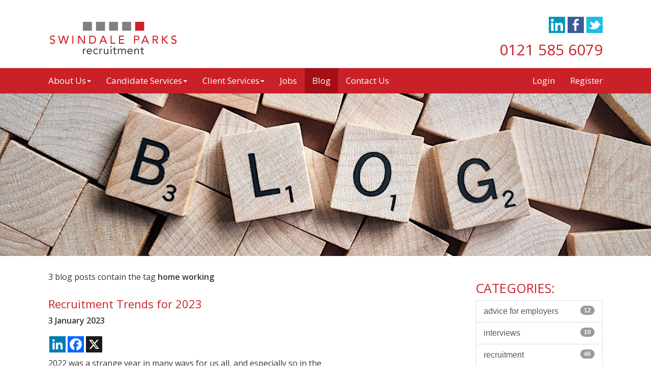

--- FILE ---
content_type: text/html; charset=utf-8
request_url: https://www.swindaleparks.co.uk/blog/tag/20/home-working.aspx
body_size: 10665
content:


<!DOCTYPE html>
<html lang="en">
<head id="ctl00_Head1" prefix="og:&#32;http://ogp.me/ns#"><title>
	Blog | home working
</title><meta http-equiv="content-type" content="text/html;&#32;charset=UTF-8" /><meta charset="utf-8" />
    <!-- Mobile viewport -->
    <meta name="viewport" content="width=device-width,&#32;initial-scale=1.0" />
    <!-- status bar styles: default, black, or black-translucent -->
    <meta name="apple-mobile-web-app-status-bar-style" content="black" />
    <!-- hides browser chrome -->
    <meta name="apple-mobile-web-app-capable" content="yes" />

    <!-- home screen icon (72x72) For first-generation iPad -->
    <link rel="apple-touch-icon-precomposed" sizes="72x72" href="/Content/SwindaleParks/assets/images/apple-touch-icon-72x72-precomposed.png" />
    <!-- home screen icon (57x57) For non-Retina iPhone, iPod Touch, and Android 2.1+ devices -->
    <link rel="apple-touch-icon-precomposed" sizes="57x57" href="/Content/SwindaleParks/assets/images/apple-touch-icon-57x57-precomposed.png" />
    <!-- home screen icon (114x114) For high-resolution Retina display iPhone 4 -->
    <link rel="apple-touch-icon-precomposed" sizes="114x114" href="/Content/SwindaleParks/assets/images/apple-touch-icon-114x114-precomposed.png" />
    <!-- home screen icon (144x144) For high-resolution Retina display iPad -->
    <link rel="apple-touch-icon-precomposed" sizes="144x144" href="/Content/SwindaleParks/assets/images/apple-touch-icon-144x144-precomposed.png" />

    <!-- startup image for web apps, non-Retina iPhone, iPod Touch
    <link rel="apple-touch-startup-image" href="/Content/SwindaleParks/assets/images/startup-320x460.png" media="(device-width:&#32;320px)&#32;and&#32;(device-height:&#32;480px)&#32;and&#32;(-webkit-device-pixel-ratio:&#32;1)" /> -->
    <!-- startup image for web apps, Retina iPhone, iPod Touch
    <link rel="apple-touch-startup-image" href="/Content/SwindaleParks/assets/images/startup-640x920.png" media="(device-width:&#32;320px)&#32;and&#32;(device-height:&#32;480px)&#32;and&#32;(-webkit-device-pixel-ratio:&#32;2)" /> -->
    <!-- startup image for web apps, iPhone 5
    <link rel="apple-touch-startup-image" href="/Content/SwindaleParks/assets/images/startup-640x1096.png" media="(device-width:&#32;320px)&#32;and&#32;(device-height:&#32;568px)&#32;and&#32;(-webkit-device-pixel-ratio:&#32;2)" /> -->

    <!-- Bootstrap core CSS -->
    <link href="/Content/SwindaleParks/assets/sass/bootstrap.min.css" rel="stylesheet" data-combine="false" />
    <!-- Custom styles CSS -->
    <link href="/Content/SwindaleParks/assets/sass/custom.min.css" rel="stylesheet" data-combine="false" />
    <!-- Banner styles for this template -->
    <link href="/Content/SwindaleParks/assets/sass/flexslider.min.css" rel="stylesheet" data-combine="false" />
    <!-- Animation styles -->
    <link href="/Content/SwindaleParks/assets/sass/animate.min.css" rel="stylesheet" data-combine="false" />
    <!-- Social media styles -->
    <link href="/Content/SwindaleParks/assets/sass/social-icons.min.css" rel="stylesheet" data-combine="false" />
    <!-- Firefish styles -->
    <link href="/Content/SwindaleParks/assets/sass/firefish.min.css?ver=2.0.0" rel="stylesheet" data-combine="false" />

    <!-- HTML5 shim and Respond.js IE8 support of HTML5 elements and media queries -->
    <!--[if lt IE 9]>
      <script src="/Content/SwindaleParks/assets/js/html5shiv.min.js"></script>
    <script src="/Content/SwindaleParks/assets/js/respond.min.js"></script>
    <![endif]-->  

    <link href="//fonts.googleapis.com/css?family=Roboto:400,500,700,900,400italic,700italic,900italic,300italic,300,100italic,100,500italic|Open+Sans:400,600,700,800,300|Pathway+Gothic+One" rel="stylesheet" type="text/css" data-combine="false" /><meta name="Description" content="New&#32;Item&#32;|&#32;home&#32;working" /><link href="/rss/adverts/latest.aspx" rel="alternate" type="application/rss+xml" title="Latest&#32;Jobs" /><link href="/rss/blog.aspx" rel="alternate" type="application/rss+xml" title="Latest&#32;Blog&#32;Posts" /><link rel="canonical" href="https://www.swindaleparks.co.uk/blog/tag/20/home-working.aspx" /><link rel='preload stylesheet' as='style' type='text/css' href='/_firefish/AjaxControlToolkit/styles/in-use/Calendar.min.css' /><link rel="preload stylesheet" as="style" type="text/css" href="/ffControlUtilities.ashx/resource?ty=st&k=YZGOdiLoOJfCt3%2FqDpVJYxaTm8%2FvoidVuvxus3KKsos%3D&t=639040792011353247" /><script defer type="application/javascript" language="javascript" src="/_firefish/bundles/js/ffCore.min.js?ffVer=3.6.311.08-639040792011353247"></script>
<script defer type="application/javascript" language="javascript" src="/_combinedresources/js/53b18398ef19e656fba15dbe1988af6d.js"></script><!-- Global site tag (gtag.js) - Google Analytics -->
<script async src="https://www.googletagmanager.com/gtag/js?id=UA-42310068-4"></script>
<script>
  window.dataLayer = window.dataLayer || [];
  function gtag(){dataLayer.push(arguments);}
  gtag('js', new Date());

  gtag('config', 'UA-42310068-4');
</script>
<meta property="og:title" content="Blog | home working" /><meta property="og:url" content="https://www.swindaleparks.co.uk/blog/tag/20/home-working.aspx" /><meta property="og:description" content="New Item | home working" /><meta property="og:type" content="website" /><meta property="og:image" content="https://www.swindaleparks.co.uk/webdocs/SwindaleParks/CompanySettings/1/Social_Sharing_Logo/red_square_400x400.png" /><meta property="og:image:secure_url" content="https://www.swindaleparks.co.uk/webdocs/SwindaleParks/CompanySettings/1/Social_Sharing_Logo/red_square_400x400.png" /><link rel="image_src" type="image/png" href="https://www.swindaleparks.co.uk/webdocs/SwindaleParks/CompanySettings/1/Social_Sharing_Logo/red_square_400x400.png" /><meta property="og:image:type" content="image/png" /><link rel="SHORTCUT&#32;ICON" type="image/x-icon" href="https://www.swindaleparks.co.uk/webdocs/SwindaleParks/CompanySettings/1/Favicon/red_square_32.png" /></head>
<body>
    <form method="post" action="./home-working.aspx" onsubmit="javascript:return WebForm_OnSubmit();" id="aspnetForm">
<div class="aspNetHidden">
<input type="hidden" name="__EVENTTARGET" id="__EVENTTARGET" value="" />
<input type="hidden" name="__EVENTARGUMENT" id="__EVENTARGUMENT" value="" />
<input type="hidden" name="__VIEWSTATE" id="__VIEWSTATE" value="ncHAUXLResnG3tDco7Y4vQvoGQIMcSNlWifnoNTLjEYyRBdzBNXYvZpNL1wmx0DzcBiKipuVl5SVhkg/X8W8/xIj9XGyE7bXdU6jLE13gjicxuMM3GyNO76vVCSqJd2ShOYeL+cH13pPYF1b5eMg6ef4OoMtD+heFjjBDBMnA3WAyTJ5bp3W2xLR/1dE6wd2uguhJnEidK++gloSZG3zuD+uGXDXHsaetQZH8FCnANFFSClWd5gAkp0r7tIjp90TmEnCvBNscLuNqe7TtZsDpknSOUyEV3Ah4il12F9MNKXG9eWz43TKYq8YomuPivzToWGg3bnQ+ZjCJgObFPGNy5DxmAS9m/+CtxKXkj0MfxxggpRiJhzLr9xb/XvLJiyOBh3yF0YftYaE+aKC5yaqSMAC3XYa8upmKzrW3pStHA3UJOzvwGF3b/vj30I3Vsd3XF/gvpPwJ25JsRrHatfRKpShfWDpsGR5HNsP9tQHMOIMascjq/2BgzL8AmjuaO6OxiogPrILpADw3HtENV3ZI4V1ws98FRPXekQMACMcG1UiBibRoWlmlZZLeJH4vKPIoiqqfZZwvMDfn44PbIScO4BvmH2Vc911iRO2Gc1cvMRy00ym7SPpNfjvROo6uEYnoS69QUYAb8S/tuRyoFVK1qpwddNoLKt2iq8fVilRipLRTtuHYZM0uQQPR75qKsjCNPN46v7iAqPUoH7xNaKt5JCpz5BB2xxGxzxIdz6lEuD641AhoKDJW+XLT0aOBrmcFBEP13+DF2aqhOXLKUmqXiO/VMQmyLFMg2rkTeF73ArGfjewVB5TOmNitGe7V5akX13KSPHLGtDu2TJtu2lxpPwCtcPO7GCOh+PAA6r9PxfmEPfbVCGRb0e/cHLFJFrBZJ3aq7n0yA3EsNtWd8iB1tg5MemC76uPBZ7rhAoHIhvqFvG6DbTKWdd3itwycRfC5JbSB6ggXMIw94IdZP6nOSzSuLx+M3iQUNR86OxDBNicKZxM/6ZGYu4xUwXj6HsSMDrR7DJioc1ni7553T1ej2SUmNBXw6q0fQ6lfRxcejHPJUIaWtKz2Qu9Qzl6OQMKDbcqR2h+617DxmBFkHPyPBk2dLTTzElWGrQxx31QzLAKO4ZXu4B/CD6fui1K3flkI0k/lSSXXQjq30pw9WUNTZAvtny0kuPwCpcmN4utmTax3u91W3nKvcPzHbKEqrAA+zNh6AuqGzp4BEEGbnNSpW43Y9eqnx74wN2z4Fbo1oylKo9iKsz/jg3/kc6Udh5WhAORSnfZDNDBP/yhCyj8xF24t8/GJU73N0oNnRvxzmOMkeJXHwmxTJRx7J6Y/[base64]//FVUUengr1TzLxye3lC4s41vvuWEdgPRadtwgxu0LZNUzHC88/n6F2blfK2EP3z8+JayKLXzvfmpbZbhAX7WJs2/uMUHBucVo8E8avuCQYIaY4n2zXqenAAIWKtf69J1M7crW1wRs4bsU+LRmnakieTU3jpvYpm1M7RDO8mwKGundbVKpvjiKhJfZPZbS9zaEq8J4VTVUbar5FO8Eh7lq//y6IdHEv90CNK9Hn/" />
</div>

<script type="text/javascript">
//<![CDATA[
var theForm = document.forms['aspnetForm'];
if (!theForm) {
    theForm = document.aspnetForm;
}
function __doPostBack(eventTarget, eventArgument) {
    if (!theForm.onsubmit || (theForm.onsubmit() != false)) {
        theForm.__EVENTTARGET.value = eventTarget;
        theForm.__EVENTARGUMENT.value = eventArgument;
        theForm.submit();
    }
}
//]]>
</script>



<script src="../../../scripts/aspNetFramework.min.js" type="text/javascript"></script>
<script type="text/javascript">
//<![CDATA[
function WebForm_OnSubmit() {
if (typeof(ValidatorOnSubmit) == "function" && ValidatorOnSubmit() == false) return false;
return true;
}
//]]>
</script>

<div class="aspNetHidden">

	<input type="hidden" name="__VIEWSTATEGENERATOR" id="__VIEWSTATEGENERATOR" value="D9BF00FA" />
	<input type="hidden" name="__EVENTVALIDATION" id="__EVENTVALIDATION" value="g0QV9NpQ6f3p3cmRYWiFn2yE4l+iPsmIQZ+vW36nReD2EUzET1gjffLMoWvoyKg3+hMwjgdcR2DWAiPeONGeOgVer3ibQIy3mm8EHfkQv3M2MKspUcVb7i2mb++6jTXbH+FfGw==" />
</div>
        <script type="text/javascript">
//<![CDATA[
Sys.WebForms.PageRequestManager._initialize('ctl00$ToolkitScriptManager1', 'aspnetForm', ['fctl00$PgMsg$upPgMsg',''], [], [], 90, 'ctl00');
//]]>
</script>

        
        <!-- == Header == -->
        
    <div class="banner-white"></div>
    <!-- ===================================== LOGO ===================================== -->
    <div class="page-top page-no-absolute">
        

<div class="ff-small">
    <a href="/Login.aspx" id="ctl00_headerArea_Header1_lnkSmallLogin" class="ff-login&#32;ff-col-sm-6&#32;ff-center&#32;btn&#32;btn-primary&#32;btn-sm">Login</a>
    
    <a href="/register.aspx" id="ctl00_headerArea_Header1_lnkSmallRegister" class="ff-landing&#32;ff-col-sm-6&#32;ff-center&#32;btn&#32;btn-primary&#32;btn-sm&#32;ff-grey">Register</a>
    
</div>

<div class="container">
    <div class="row">
        <div class="col-lg-4 col-md-4 col-sm-5 animate-500 fadeInLeft ff-logo-header">
            <a href="/">
                <img src="/Content/SwindaleParks/assets/images/swindale_parks_final_logo_RGB.png" id="ctl00_headerArea_Header1_headerLogoImage" class="logo" alt="Swindale&#32;Parks" data-template-id="3" data-template-name="clownfish" /></a>
        </div>
        <!--/.col-lg-2 col-md-2 col-sm-3 animate-1000 fadeInLeft -->

        <div class="col-lg-3 col-lg-push-5 col-md-4 col-md-push-4 col-sm-5 col-sm-push-2 animate-500 fadeIn">
            <ul class="socialicons small color right hidden-xs">
                <li><a href="http://www.twitter.com/swindaleparks" id="ctl00_headerArea_Header1_headerTwitter" class="twitter" target="_blank">twitter</a></li>
                <li><a href="http://www.facebook.com/swindaleparksrecruitment" id="ctl00_headerArea_Header1_headerFacebook" class="facebook" target="_blank">facebook</a></li>
                <li></li>
                <li><a href="http://www.linkedin.com/company/425358" id="ctl00_headerArea_Header1_headerLinkedIn" class="linkedin" target="_blank">linkedin</a></li>
                <li></li>
                <li></li>
            </ul>
            <p id="ctl00_headerArea_Header1_fullPhoneText" class="call&#32;ff-call-text"><a href='tel:0121 585 6079'>0121 585 6079</a></p>
        </div>
        <!--/.col-lg-4 col-lg-push-5 col-md-5 col-md-push-4 col-sm-6 col-sm-push-2 -->
    </div>
    <!--/.row -->
</div>
<!--/.container -->

<!-- ===================================== NAVIGATION ===================================== -->
<div class="navbar navbar-default yamm">
    <div class="container">
        <div class="row">
            <div class="navbar-header">
                <button type="button" class="navbar-toggle" data-toggle="collapse" data-target=".navbar-collapse">
                    <span class="icon-bar"></span>
                    <span class="icon-bar"></span>
                    <span class="icon-bar"></span>
                </button>
                <a class="navbar-brand hidden-sm hidden-md hidden-lg" href="/">Menu</a>
            </div>
            <!--/.navbar-header -->
            <div class="navbar-collapse collapse">
                <ul class="nav navbar-nav">
                    
  
  <ul class="nav navbar-nav">
  <li class="dropdown"><a href="https://www.swindaleparks.co.uk/about-us.aspx" class="dropdown-toggle" data-hover="dropdown" data-delay="200" data-close-others="true">About Us<b class="caret"></b></a><ul class="dropdown-menu">
      <li class="not-active"><a href="https://www.swindaleparks.co.uk/about-us/our-founder-carl.aspx">Our Founder, Carl</a></li>
      <li class="not-active"><a href="https://www.swindaleparks.co.uk/about-us/our-usp.aspx">Our USP</a></li>
    </ul>
  </li>
  <li class="dropdown"><a href="https://www.swindaleparks.co.uk/candidate-services.aspx" class="dropdown-toggle" data-hover="dropdown" data-delay="200" data-close-others="true">Candidate Services<b class="caret"></b></a><ul class="dropdown-menu">
      <li class="not-active"><a href="https://www.swindaleparks.co.uk/candidate-services/our-approach.aspx">Our Approach</a></li>
      <li class="not-active"><a href="https://www.swindaleparks.co.uk/candidate-services/our-team.aspx">Our Team</a></li>
      <li class="not-active"><a href="https://www.swindaleparks.co.uk/candidate-services/what-we-offer-you.aspx">What We Offer You</a></li>
      <li class="not-active"><a href="https://www.swindaleparks.co.uk/candidate-services/interview-coaching.aspx">Interview Coaching</a></li>
    </ul>
  </li>
  <li class="dropdown"><a href="https://www.swindaleparks.co.uk/client-services.aspx" class="dropdown-toggle" data-hover="dropdown" data-delay="200" data-close-others="true">Client Services<b class="caret"></b></a><ul class="dropdown-menu">
      <li class="not-active"><a href="https://www.swindaleparks.co.uk/client-services/why-work-with-us.aspx">Why Work With Us?</a></li>
      <li class="not-active"><a href="https://www.swindaleparks.co.uk/client-services/effective-advertising.aspx">Effective Advertising</a></li>
      <li class="not-active"><a href="https://www.swindaleparks.co.uk/client-services/interviewing-vetting.aspx">Interviewing &amp; Vetting</a></li>
      <li class="not-active"><a href="https://www.swindaleparks.co.uk/client-services/equal-opportunities.aspx">Equal Opportunities</a></li>
    </ul>
  </li>
  <li class="dropdown"><a href="https://www.swindaleparks.co.uk/jobs.aspx">Jobs</a></li>
  <li class="dropdown active"><a href="https://www.swindaleparks.co.uk/blog.aspx">Blog</a></li>
  <li class="dropdown"><a href="https://www.swindaleparks.co.uk/contact-us.aspx">Contact Us</a></li>
</ul>

                </ul>
                <ul class="nav navbar-nav navbar-right">
                    <li><a href="/Login.aspx" id="ctl00_headerArea_Header1_lnkLogin">Login</a></li>
                    <li></li>
                    <li><a href="/register.aspx" id="ctl00_headerArea_Header1_lnkRegister">Register</a></li>
                    <li></li>
                </ul>
            </div>
            <!--/.navbar-collapse collapse -->
        </div>
    </div>
</div>
<!--/.navbar navbar-inverse -->


    </div>
    <!-- ===================================== BANNER ===================================== -->
    <div class="banner">
        <img id="ctl00_headerArea_ffBanner1_imgBanner_imgImage" title="Blog" src="/userfiles/SwindaleParks/ffImages/Blog.jpg" alt="Blog" />
    </div>


        

    <div class="white-box">
        <div class="container">
            <div class="row">
                <div class="col-lg-9 col-md-8 col-sm-8 animate-1000 fadeInDown">
                    
<div class="webContentItem">
    
</div>


                    <div class="ff-widget&#32;ffw-blog-post-list">
	<p>3 blog posts contain the tag <strong>home working</strong></p>
  
  <div class="ff-blog-post">
  <div class="ffw-blog-post ff-no-left-padding col-lg-9 col-md-9 col-sm-8">
    <div class="ffw-blog-post-title">
      <h3><a href="https://www.swindaleparks.co.uk/blog/view/45/recruitment-trends-for-2023.aspx" title="Title">Recruitment Trends for 2023</a></h3>
      <p><strong>3 January 2023</strong></p>
    </div>
    <div class="ffw-blog-post-share"><span><div class="a2a_kit&#32;a2a_kit_size_32&#32;a2a_default_style&#32;ff_social_share_default_style" data-a2a-url="https://www.swindaleparks.co.uk/blog/view/45/recruitment-trends-for-2023.aspx" data-a2a-title="Recruitment&#32;Trends&#32;for&#32;2023">
	<a class="a2a_button_linkedin"></a><a class="a2a_button_facebook"></a><a class="a2a_button_x"></a>
</div><script type="text/javascript" async nonce="/D+sCzC/XMaxKrkIQ4wteOJxE/4ppG/Q7SEb2JCK12E=" src="https://static.addtoany.com/menu/page.js">

</script></span></div>
    <div class="ffw-blog-post-body">
      <p>2022 was a strange year in many ways for us all, and especially so in the recruitment world. We returned to ‘normal life’ after COVID restrictions ended, only to be hit with recession fears and a cost...</p><a class="ffw-blog-post-body-readmore-link btn btn-danger btn-md" href="https://www.swindaleparks.co.uk/blog/view/45/recruitment-trends-for-2023.aspx" title="Read full blog post">Read more</a></div>
    <div class="ffw-blog-post-tags"><span class="ffw-blog-post-tags-title">Tags: </span><span class="ffw-blog-post-tags-links"><a href="/blog/tag/10/advice-for-employers.aspx" title="Tag: advice for employers">advice for employers</a>
      ,
    <a href="/blog/tag/20/home-working.aspx" title="Tag: home working">home working</a>
      ,
    <a href="/blog/tag/2/recruitment.aspx" title="Tag: recruitment">recruitment</a>
      ,
    <a href="/blog/tag/14/recruitment-research.aspx" title="Tag: recruitment research">recruitment research</a></span></div>
  </div>
  <div class="ffw-blog-post-body-image ff-no-right-padding col-lg-3 col-md-3 col-sm-4"></div>
  <div class="clearfix"></div>
</div>
<div class="ff-blog-post">
  <div class="ffw-blog-post ff-no-left-padding col-lg-9 col-md-9 col-sm-8">
    <div class="ffw-blog-post-title">
      <h3><a href="https://www.swindaleparks.co.uk/blog/view/41/the-challenges-of-home-working.aspx" title="Title">The Challenges of Home Working</a></h3>
      <p><strong>22 September 2022</strong></p>
    </div>
    <div class="ffw-blog-post-share"><span><div class="a2a_kit&#32;a2a_kit_size_32&#32;a2a_default_style&#32;ff_social_share_default_style" data-a2a-url="https://www.swindaleparks.co.uk/blog/view/41/the-challenges-of-home-working.aspx" data-a2a-title="The&#32;Challenges&#32;of&#32;Home&#32;Working">
	<a class="a2a_button_linkedin"></a><a class="a2a_button_facebook"></a><a class="a2a_button_x"></a>
</div><script type="text/javascript" async nonce="/D+sCzC/XMaxKrkIQ4wteOJxE/4ppG/Q7SEb2JCK12E=" src="https://static.addtoany.com/menu/page.js">

</script></span></div>
    <div class="ffw-blog-post-body">
      <p>Obstacle: Proving your productivity. Check your tech. Many studies suggest that employees are conscious of proving that they can work effectively from home to prove their worth and justify the arrange...</p><a class="ffw-blog-post-body-readmore-link btn btn-danger btn-md" href="https://www.swindaleparks.co.uk/blog/view/41/the-challenges-of-home-working.aspx" title="Read full blog post">Read more</a></div>
    <div class="ffw-blog-post-tags"><span class="ffw-blog-post-tags-title">Tags: </span><span class="ffw-blog-post-tags-links"><a href="/blog/tag/12/candidate-advice.aspx" title="Tag: candidate advice">candidate advice</a>
      ,
    <a href="/blog/tag/20/home-working.aspx" title="Tag: home working">home working</a></span></div>
  </div>
  <div class="ffw-blog-post-body-image ff-no-right-padding col-lg-3 col-md-3 col-sm-4"></div>
  <div class="clearfix"></div>
</div>
<div class="ff-blog-post">
  <div class="ffw-blog-post ff-no-left-padding col-lg-9 col-md-9 col-sm-8">
    <div class="ffw-blog-post-title">
      <h3><a href="https://www.swindaleparks.co.uk/blog/view/25/the-great-resignation.aspx" title="Title">The Great Resignation</a></h3>
      <p><strong>18 January 2022</strong></p>
    </div>
    <div class="ffw-blog-post-share"><span><div class="a2a_kit&#32;a2a_kit_size_32&#32;a2a_default_style&#32;ff_social_share_default_style" data-a2a-url="https://www.swindaleparks.co.uk/blog/view/25/the-great-resignation.aspx" data-a2a-title="The&#32;Great&#32;Resignation">
	<a class="a2a_button_linkedin"></a><a class="a2a_button_facebook"></a><a class="a2a_button_x"></a>
</div><script type="text/javascript" async nonce="/D+sCzC/XMaxKrkIQ4wteOJxE/4ppG/Q7SEb2JCK12E=" src="https://static.addtoany.com/menu/page.js">

</script></span></div>
    <div class="ffw-blog-post-body">
      <p>Every week it feels like there’s a new buzzword or phrase being thrown around, and today we’ve stumbled across a new one, ‘The Great Resignation’. After a bit of research, we can confirm it’s not the ...</p><a class="ffw-blog-post-body-readmore-link btn btn-danger btn-md" href="https://www.swindaleparks.co.uk/blog/view/25/the-great-resignation.aspx" title="Read full blog post">Read more</a></div>
    <div class="ffw-blog-post-tags"><span class="ffw-blog-post-tags-title">Tags: </span><span class="ffw-blog-post-tags-links"><a href="/blog/tag/20/home-working.aspx" title="Tag: home working">home working</a>
      ,
    <a href="/blog/tag/2/recruitment.aspx" title="Tag: recruitment">recruitment</a>
      ,
    <a href="/blog/tag/8/recruitment-news.aspx" title="Tag: recruitment news">recruitment news</a></span></div>
  </div>
  <div class="ffw-blog-post-body-image ff-no-right-padding col-lg-3 col-md-3 col-sm-4"></div>
  <div class="clearfix"></div>
</div>
<span id="ctl00_mainContentArea_pgrPosts"><input type="hidden" name="ctl00$mainContentArea$pgrPosts$hfPageIndex" id="ctl00_mainContentArea_pgrPosts_hfPageIndex" value="0" /><table border="0" cellpadding="0" cellspacing="0" class="pager" style="width:100%;">
		<tr>
			<td class="pages">Page 1 of 1</td><td class="navigation&#32;pagerPageLinks">&nbsp;<a id="ctl00_mainContentArea_pgrPosts_lnkPrevious" class="aspNetDisabled" rel="nofollow noindex">&lt; Previous</a>&nbsp;&nbsp;<a id="ctl00_mainContentArea_pgrPosts_hyp0" class="aspNetDisabled&#32;selected" rel="nofollow noindex">1</a>&nbsp;&nbsp;<a id="ctl00_mainContentArea_pgrPosts_lnkNext" class="aspNetDisabled" rel="nofollow noindex">Next &gt;</a>&nbsp;</td><td class="records">3 records</td>
		</tr>
	</table></span>
</div>
                </div>
                <!--/.col-lg-6 col-md-12 col-sm-12 animate-1000 fadeInDown -->

                <!-- ===================================== SIDE NAVIGATION ===================================== -->
                <div class="col-lg-3 col-md-4 col-sm-4 animate-1000 fadeInDown">
                    <h2 class="hBlogCat">Categories:</h2><a class="list-group-item" href="/blog/tag/10/advice-for-employers.aspx">advice for employers<span class="badge">12</span></a><a class="list-group-item" href="/blog/tag/11/interviews.aspx">interviews<span class="badge">10</span></a><a class="list-group-item" href="/blog/tag/2/recruitment.aspx">recruitment<span class="badge">46</span></a><a class="list-group-item" href="/blog/tag/8/recruitment-news.aspx">recruitment news<span class="badge">17</span></a><a class="list-group-item" href="/blog/tag/18/sales-recruitment.aspx">sales recruitment<span class="badge">3</span></a><a class="list-group-item" href="/blog/tag/12/candidate-advice.aspx">candidate advice<span class="badge">20</span></a><a class="list-group-item" href="/blog/tag/3/job-search.aspx">job search<span class="badge">8</span></a><a class="list-group-item" href="/blog/tag/20/home-working.aspx">home working<span class="badge">3</span></a><a class="list-group-item" href="/blog/tag/14/recruitment-research.aspx">recruitment research<span class="badge">2</span></a><a class="list-group-item" href="/blog/tag/24/ir35.aspx">IR35<span class="badge">1</span></a><a class="list-group-item" href="/blog/tag/16/salaries.aspx">salaries<span class="badge">2</span></a><a class="list-group-item" href="/blog/tag/23/unconscious-bias.aspx">unconscious bias<span class="badge">1</span></a><a class="list-group-item" href="/blog/tag/19/counteroffer.aspx">counteroffer<span class="badge">2</span></a><a class="list-group-item" href="/blog/tag/22/neurodiversity.aspx">neurodiversity<span class="badge">1</span></a><a class="list-group-item" href="/blog/tag/21/just-for-fun.aspx">just for fun<span class="badge">1</span></a><a class="list-group-item" href="/blog/tag/17/annual-leave.aspx">annual leave<span class="badge">1</span></a><a class="list-group-item" href="/blog/tag/15/imposter-syndrome.aspx">imposter syndrome<span class="badge">2</span></a><a class="list-group-item" href="/blog/tag/13/marketing-recruitment.aspx">Marketing Recruitment<span class="badge">1</span></a><a class="list-group-item" href="/blog/tag/5/candidate-search.aspx">candidate search<span class="badge">2</span></a><a class="list-group-item" href="/blog/tag/6/job-applicants.aspx">job applicants<span class="badge">1</span></a><a class="list-group-item" href="/blog/tag/7/job-listings.aspx">job listings<span class="badge">1</span></a><a class="list-group-item" href="/blog/tag/4/jobs.aspx">jobs<span class="badge">1</span></a><a class="list-group-item" href="/blog/tag/1/recruitment-agency.aspx">recruitment agency<span class="badge">1</span></a>

                    <br>
                </div>
                <!--/.col-lg-3 col-md-3 col-sm-3 animate-1000 fadeInDown -->
            </div>
            <!--/.row -->

        </div>
        <!--/.container -->
    </div>


        

<!-- ===================================== FOOTER ===================================== -->
<div id="footer" class="animate-1000 fadeIn">
    <div class="container">
        <div class="row">
            <div class="col-lg-6 col-sm-6">
                
                <p id="ctl00_Footer1_addressFooterLine">Head Office, Regus House, Malthouse Avenue, Cardiff Gate Business Park, Cardiff, CF23 8RU, United Kingdom</p>
                <p>
                    <span id="ctl00_Footer1_lblCompName">Swindale Parks</span>
                    <span class="footer-signs">|</span> Copyright <span class="footer-signs">©</span> 2026
                </p>
                
  
  <ul class="footernav"><li><a href="https://www.swindaleparks.co.uk/about-us.aspx">About Us</a></li><li><a href="https://www.swindaleparks.co.uk/candidate-services.aspx">Candidate Services</a></li><li><a href="https://www.swindaleparks.co.uk/client-services.aspx">Client Services</a></li><li><a href="https://www.swindaleparks.co.uk/jobs.aspx">Jobs</a></li><li class="active"><a href="https://www.swindaleparks.co.uk/blog.aspx">Blog</a></li><li><a href="https://www.swindaleparks.co.uk/contact-us.aspx">Contact Us</a></li></ul>

                <div class="clearfix"></div>
                <ul class="footernav ff-pt-tc">
                    <li id="ctl00_Footer1_liTerms" class="liTerms">
                        <a href="https://www.swindaleparks.co.uk/terms-of-use.aspx" id="ctl00_Footer1_lnkTerms">Terms of Use</a>
                    </li>
                    
                </ul>
                <br />
            </div>
            <!--/.col-lg-6 col-sm-12 col-xs-12 -->
            <div class="col-lg-6 col-sm-12 col-xs-12">
                <ul class="socialicons large color center hidden-lg hidden-md hidden-sm">
                    
                    
                    <li id="ctl00_Footer1_lifooterLinkedIn1">  <a href="http://www.linkedin.com/company/425358" id="ctl00_Footer1_footerLinkedIn1" class="linkedin" target="_blank">linkedin</a></li>
                    
                    <li id="ctl00_Footer1_lifooterFacebook1">  <a href="http://www.facebook.com/swindaleparksrecruitment" id="ctl00_Footer1_footerFacebook1" class="facebook" target="_blank">facebook</a></li>
                    <li id="ctl00_Footer1_lifooterTwitter1">   <a href="http://www.twitter.com/swindaleparks" id="ctl00_Footer1_footerTwitter1" class="twitter" target="_blank">twitter</a></li>
                </ul>
                <div class="poweredByFF">
                    <div id="ctl00_Footer1_FfPoweredBy2" class="ff-powered-by">
	<div class="ff-powered-by-logo">
		<a href="https://www.firefishsoftware.com" title="Recruitment&#32;Software&#32;-&#32;Firefish&#32;Software"><img src="https://resource.firefishsoftware.com/img/firefish/poweredby/133x28/firefish-white.png" alt="Recruitment&#32;Software&#32;-&#32;Firefish&#32;Software" width="133px" height="28px" /></a>
	</div>
</div>
                </div>
            </div>
            <!--/.col-lg-6 col-sm-12 col-xs-12 -->
            <div class="clearfix"></div>
        </div>
        <!--/.row -->
    </div>
    <!--/.container -->
</div>
<!--/#footer -->

    <input type="hidden" name="ctl00$hfAngularAntiForgeryToken" id="ctl00_hfAngularAntiForgeryToken" value="276ccd6e5d004962a854d02be5b264dc" /><div id="ctl00_PgMsg_upPgMsg">

</div>

<script type="text/javascript">
//<![CDATA[

var Page_ValidationActive = false;
if (typeof(ValidatorOnLoad) == "function") {
    ValidatorOnLoad();
}

function ValidatorOnSubmit() {
    if (Page_ValidationActive) {
        return ValidatorCommonOnSubmit();
    }
    else {
        return true;
    }
}
        document.addEventListener('DOMContentLoaded', function(event) { 

   firefish.Utilities.DateTimeHelper.DatePattern = 'dd/MM/yyyy';
   firefish.Utilities.DateTimeHelper.DatePartSeparator = '/';

   ffControlSystem.createControl(firefish.Web.WebControls.ffHyperLink, "ctl00_mainContentArea_pgrPosts_lnkFirst");
   ffControlSystem.createControl(firefish.Web.WebControls.ffHyperLink, "ctl00_mainContentArea_pgrPosts_lnkLast");
   ffControlSystem.createControl(firefish.Web.WebControls.ffHyperLink, "ctl00_mainContentArea_pgrPosts_lnkNext");
   ffControlSystem.createControl(firefish.Web.WebControls.ffHyperLink, "ctl00_mainContentArea_pgrPosts_lnkPrevious");
   ffControlSystem.createControl(firefish.Web.WebControls.ffHyperLink, "ctl00_mainContentArea_pgrPosts_hyp0");
   ffControlSystem.createControl(firefish.Web.WebControls.ffHyperLink, "ctl00_mainContentArea_pgrPosts_hyp1");
   ffControlSystem.createControl(firefish.Web.WebControls.ffHyperLink, "ctl00_mainContentArea_pgrPosts_hyp2");
   ffControlSystem.createControl(firefish.Web.WebControls.ffHyperLink, "ctl00_mainContentArea_pgrPosts_hyp3");
   ffControlSystem.createControl(firefish.Web.WebControls.ffHyperLink, "ctl00_mainContentArea_pgrPosts_hyp4");
   ffControlSystem.createControl(firefish.Web.WebControls.ffHyperLink, "ctl00_mainContentArea_pgrPosts_hyp5");
   ffControlSystem.createControl(firefish.Web.WebControls.ffHyperLink, "ctl00_mainContentArea_pgrPosts_hyp6");
   ffControlSystem.createControl(firefish.Web.WebControls.ffHyperLink, "ctl00_mainContentArea_pgrPosts_hyp7");
   ffControlSystem.createControl(firefish.Web.WebControls.ffHyperLink, "ctl00_mainContentArea_pgrPosts_hyp8");
   ffControlSystem.createControl(firefish.Web.WebControls.ffHyperLink, "ctl00_mainContentArea_pgrPosts_hyp9");
   ffControlSystem.createControl(firefish.Web.WebControls.ffModalPanel, "ctl00_PgMsg_mdlMsgCtrlr", "showPanel|:false|;postbackOnClose|:false|;allowEscClose|:true|;UseOversizeAutoScrolling|:true|;titleText|:\"Warning\"|;modalLevel|:1|;customZIndex|:0|;isPinned|:false|;panelBodyScrollFunction|:null|;");
   ffControlSystem.createControl(firefish.Web.WebControls.ffTextBox, "ctl00_mainContentArea_bpccBlogPostsFfBlogPostList1_45_txtComment", "maxLength|:2000|;showCharacterCount|:true|;isRequired|:true|;enforceCapitalisation|:false|;invalidCharsRegex|:\"(^[^<>]+$)\"|;invalidCharsMessage|:\"This field contains illegal characters.\"|;");
   ffControlSystem.createControl(firefish.Web.WebControls.ffTextBox, "ctl00_mainContentArea_bpccBlogPostsFfBlogPostList1_45_txtUserName", "maxLength|:256|;showCharacterCount|:false|;isRequired|:true|;enforceCapitalisation|:false|;invalidCharsRegex|:\"(^[^<>]+$)\"|;invalidCharsMessage|:\"This field contains illegal characters.\"|;");
   ffControlSystem.createControl(firefish.Web.WebControls.ffEMailTextBox, "ctl00_mainContentArea_bpccBlogPostsFfBlogPostList1_45_txtUserEMail", "maxLength|:256|;showCharacterCount|:false|;isRequired|:true|;enforceCapitalisation|:false|;invalidCharsRegex|:\"(^[^<>]+$)\"|;invalidCharsMessage|:\"This field contains illegal characters.\"|;initialEmailAddress|:null|;verifyAccount|:false|;");
   ffControlSystem.createControl(firefish.Web.WebControls.ffTextBox, "ctl00_mainContentArea_bpccBlogPostsFfBlogPostList1_41_txtComment", "maxLength|:2000|;showCharacterCount|:true|;isRequired|:true|;enforceCapitalisation|:false|;invalidCharsRegex|:\"(^[^<>]+$)\"|;invalidCharsMessage|:\"This field contains illegal characters.\"|;");
   ffControlSystem.createControl(firefish.Web.WebControls.ffTextBox, "ctl00_mainContentArea_bpccBlogPostsFfBlogPostList1_41_txtUserName", "maxLength|:256|;showCharacterCount|:false|;isRequired|:true|;enforceCapitalisation|:false|;invalidCharsRegex|:\"(^[^<>]+$)\"|;invalidCharsMessage|:\"This field contains illegal characters.\"|;");
   ffControlSystem.createControl(firefish.Web.WebControls.ffEMailTextBox, "ctl00_mainContentArea_bpccBlogPostsFfBlogPostList1_41_txtUserEMail", "maxLength|:256|;showCharacterCount|:false|;isRequired|:true|;enforceCapitalisation|:false|;invalidCharsRegex|:\"(^[^<>]+$)\"|;invalidCharsMessage|:\"This field contains illegal characters.\"|;initialEmailAddress|:null|;verifyAccount|:false|;");
   ffControlSystem.createControl(firefish.Web.WebControls.ffTextBox, "ctl00_mainContentArea_bpccBlogPostsFfBlogPostList1_25_txtComment", "maxLength|:2000|;showCharacterCount|:true|;isRequired|:true|;enforceCapitalisation|:false|;invalidCharsRegex|:\"(^[^<>]+$)\"|;invalidCharsMessage|:\"This field contains illegal characters.\"|;");
   ffControlSystem.createControl(firefish.Web.WebControls.ffTextBox, "ctl00_mainContentArea_bpccBlogPostsFfBlogPostList1_25_txtUserName", "maxLength|:256|;showCharacterCount|:false|;isRequired|:true|;enforceCapitalisation|:false|;invalidCharsRegex|:\"(^[^<>]+$)\"|;invalidCharsMessage|:\"This field contains illegal characters.\"|;");
   ffControlSystem.createControl(firefish.Web.WebControls.ffEMailTextBox, "ctl00_mainContentArea_bpccBlogPostsFfBlogPostList1_25_txtUserEMail", "maxLength|:256|;showCharacterCount|:false|;isRequired|:true|;enforceCapitalisation|:false|;invalidCharsRegex|:\"(^[^<>]+$)\"|;invalidCharsMessage|:\"This field contains illegal characters.\"|;initialEmailAddress|:null|;verifyAccount|:false|;");
   ffControlSystem.postControlsCreated();
});
document.addEventListener('DOMContentLoaded', function(event) { 
firefish.Utilities.Validation.ffRequiredFieldValidatorRegister();
});
//]]>
</script>
</form>

    
    
    

    <!-- Bootstrap core JavaScript -->
    <script type="text/javascript">
        document.addEventListener('DOMContentLoaded', function (event) {
            ff$(document).ready(function () {
                var js = document.createElement("script");
                js.type = "text/javascript";
                js.src = "/Content/SwindaleParks/assets/js/jquery.min.js";
                ff$("body").append(js);

                js = document.createElement("script");
                js.type = "text/javascript";
                js.src = "/Content/SwindaleParks/assets/js/jquery-migrate.min.js";
                ff$("body").append(js);

                js = document.createElement("script");
                js.type = "text/javascript";
                js.src = "/Content/SwindaleParks/assets/js/bootstrap.min.js";
                ff$("body").append(js);

                js = document.createElement("script");
                js.type = "text/javascript";
                js.src = "/Content/SwindaleParks/assets/js/custom.min.js";
                ff$("body").append(js);

                js = document.createElement("script");
                js.type = "text/javascript";
                js.src = "/Content/SwindaleParks/assets/js/flexslider.min.js";
                ff$("body").append(js);
            });
        });
    </script>
</body>
</html>
<span id="ctl00_ffAntiForgery"></span>

--- FILE ---
content_type: text/css
request_url: https://www.swindaleparks.co.uk/Content/SwindaleParks/assets/sass/custom.min.css
body_size: 652
content:
body{font-family:Helvetica,Arial,sans-serif;font-size:16px;font-weight:400;padding-top:0;padding-bottom:0;background:#fff;}p,label{font-family:'Open Sans',Helvetica,Arial,sans-serif;}h2,h4,h5,h6,.h1,.h2,.h3,.h4,.h5,.h6{font-family:'Open Sans',Helvetica,Arial,sans-serif;font-weight:400;color:#ca2129;}h2{font-family:'Open Sans',Helvetica,Arial,sans-serif;font-size:25px;text-transform:uppercase;}strong{font-weight:600;}@media(min-width:768px){.navbar-collapse{max-height:340px;padding-right:15px;padding-left:0;overflow-x:visible;border-top:0 solid transparent;box-shadow:0 0 0 rgba(255,255,255,.1) inset;}}.navbar{font-family:'Open Sans',Helvetica,Arial,sans-serif;font-weight:400;font-size:17px;opacity:1;border:0 solid transparent;margin:0;border-radius:0 0 0 0;-moz-border-radius:0 0 0 0;-webkit-border-radius:0 0 0 0;}.navbar-toggle{border:0 solid transparent;}.btn{font-family:'Open Sans',Helvetica,Arial,sans-serif;font-weight:400;font-size:14px;}.dropdown-menu{font-family:'Open Sans',Helvetica,Arial,sans-serif;font-weight:400;border:0 solid #e2eff7;font-size:17px;}.form-group{margin-top:15px;margin-bottom:15px;}.thumbnail{margin:20px 0 20px 0;padding:0;background:#fff url(/Content/SwindaleParks/assets/images/gradient.png) repeat-x top;border:0 solid #f2f7fb;position:relative;border-radius:0;-moz-border-radius:0;-webkit-border-radius:0;}.thumbnail .caption{padding:30px 30px 35px 30px;}#vacancies .panel{padding:0;margin:0;border:0 solid transparent;border-radius:0;-moz-box-shadow:0 1px 1px transparent;-webkit-box-shadow:0 1px 1px transparent;box-shadow:0 1px 1px transparent;overflow:hidden;}#vacancies .btn{margin-top:10px;}.page-top{padding:25px 0 15px 0;background:#fff;width:100%;z-index:3;}.resultsRowCell{padding:15px 0 !important;}@media(min-width:768px){.page-top{padding:20px 0 0 0;background:url(/Content/SwindaleParks/assets/images/gradient.png) repeat;width:100%;position:absolute;top:0;z-index:3;}}.banner{background:#fff;position:relative;}.banner-white{background:#fff;width:100%;position:absolute;top:0;z-index:1;}.logo{width:80%;margin:0 0 10px 10%;}@media(min-width:768px){.logo{width:70%;margin:0 0 10px 0%;}}.dark-grey-box{width:100%;padding:20px 0 20px 0;background:#808080;color:#fff;}.white-box{width:100%;padding:30px 0 70px 0;background:#fff;}.light-grey-box{width:100%;padding:40px 0 80px 0;background:#f5f5f5;overflow:hidden;}.submit .btn{width:100%;margin-top:15px;}.remember-text{padding-top:10px;color:#ca2129;}@media(min-width:768px){.remember-text{padding-top:37px;color:#ca2129;}}.image-column-width{width:100%;}#footer{min-height:180px;width:100%;padding:25px 0 30px 0;margin-top:0;background:#808080;color:#fff;}#footer .footernav{margin:5px -6px;padding:0;}#footer .footernav li{padding:0 7px;margin-bottom:5px;border-right:1px solid #cecece;line-height:13px;display:inline-block;float:left;}#footer .footernav li:last-child{border:none;}#footer .footernav li a{color:#cecece;text-decoration:none;}#footer .footernav li a:hover{color:#fff;}#footer .webdesignby{color:#fff;text-align:left;clear:both;}#footer .webdesignby a{color:#fff;text-shadow:none;text-decoration:none;}#footer .webdesignby a:hover{color:#ca2129;}@media(min-width:768px){#footer{width:100%;padding:45px 0 65px 0;margin-top:0;background:#808080;color:#fff;}}@media(min-width:768px){#footer .webdesignby{color:#fff;text-align:right;clear:both;}#footer .webdesignby a{color:#fff;text-shadow:none;text-decoration:none;}#footer .webdesignby a:hover{color:#ca2129;}}::selection,::-moz-selection{color:#fff;background-color:#a5a5a5;}h1,.content-header{font-family:'Open Sans',Helvetica,Arial,sans-serif;font-size:30px;line-height:32px;color:#ca2129;padding-bottom:15px;text-transform:uppercase;}h1{text-transform:none;}.icon{color:#808080;font-size:65px;margin-top:2px;margin-bottom:10px;}.sub-header{font-family:'Open Sans',Helvetica,Arial,sans-serif;font-weight:400;font-size:20px;line-height:22px;color:#ca2129;}.box-header{font-family:'Open Sans',Helvetica,Arial,sans-serif;font-weight:300;font-size:25px;line-height:27px;}.white{color:#fff;margin-left:5px;}.forgotten{padding-top:5px;color:#ca2129;}hr{clear:both;border-bottom:0;border-top:4px solid #e5e5e5;border-right:0;border-left:0;margin:20px 0;min-height:0;height:1px;}h3,.vacancies-header{font-family:'Open Sans',Helvetica,Arial,sans-serif;font-weight:400;font-size:22px;line-height:24px;color:#ca2129;}.login-text{font-family:'Open Sans',Helvetica,Arial,sans-serif;font-weight:400;font-size:25px;line-height:25px;color:#fff;margin-top:15px;}.call{padding:0 0 10px 0;text-align:center;font-family:'Open Sans',Helvetica,Arial,sans-serif;font-weight:400;font-size:23px;line-height:25px;color:#ca2129;}@media(min-width:768px){.call{padding:40px 0 0 0;text-align:right;font-family:'Open Sans',Helvetica,Arial,sans-serif;font-weight:400;font-size:21px;line-height:23px;color:#ca2129;}}.overthrow-enabled .overthrow{overflow:auto;-webkit-overflow-scrolling:touch;-webkit-transform:translate3d(0,0,0);}

--- FILE ---
content_type: text/css
request_url: https://www.swindaleparks.co.uk/Content/SwindaleParks/assets/sass/social-icons.min.css
body_size: -344
content:
ul.socialicons{list-style-type:none;margin:0;padding:0 0 50px 0;}ul.socialicons.left li{list-style-type:none;display:inline;float:left;padding-right:5px;}ul.socialicons.right li{list-style-type:none;display:inline;float:left;padding-right:5px;padding-left:0;}ul.socialicons.center{text-align:center;}ul.socialicons.center li{list-style-type:none;display:inline-block;padding-right:5px;padding-left:0;}ul.socialicons.bw.large li a{text-indent:-9999px;width:48px;height:48px;display:block;overflow:hidden;background-position:0 0;-webkit-transition:all ease .3s;-moz-transition:all ease .3s;-o-transition:all ease .3s;-ms-transition:all ease .3s;transition:all ease .3s;background-size:100%;}ul.socialicons.bw.large li a:hover{background-position:0 -48px;}ul.socialicons.color.large li a{text-indent:-9999px;width:48px;height:48px;display:block;overflow:hidden;background-position:0 -48px;-webkit-transition:all ease .3s;-moz-transition:all ease .3s;-o-transition:all ease .3s;-ms-transition:all ease .3s;transition:all ease .3s;background-size:100%;}ul.socialicons.color.large li a:hover{background-position:0 0;}ul.socialicons.bw.small li a{text-indent:-9999px;width:32px;height:32px;background-size:32px 64px;display:block;overflow:hidden;background-position:0 0;-webkit-transition:all ease .3s;-moz-transition:all ease .3s;-o-transition:all ease .3s;-ms-transition:all ease .3s;transition:all ease .3s;}ul.socialicons.bw.small li a:hover{background-position:0 -32px;}ul.socialicons.color.small li a{text-indent:-9999px;width:32px;height:32px;background-size:32px 64px;display:block;overflow:hidden;background-position:0 -32px;-webkit-transition:all ease .3s;-moz-transition:all ease .3s;-o-transition:all ease .3s;-ms-transition:all ease .3s;transition:all ease .3s;}ul.socialicons.color.small li a:hover{background-position:0 0;}ul.socialicons.bw.x-small li a{text-indent:-9999px;width:25px;height:25px;background-size:25px 50px;display:block;overflow:hidden;background-position:0 0;-webkit-transition:all ease .3s;-moz-transition:all ease .3s;-o-transition:all ease .3s;-ms-transition:all ease .3s;transition:all ease .3s;}ul.socialicons.bw.x-small li a:hover{background-position:0 -25px;}ul.socialicons.color.x-small li a{text-indent:-9999px;width:25px;height:25px;background-size:25px 50px;display:block;overflow:hidden;background-position:0 -25px;-webkit-transition:all ease .3s;-moz-transition:all ease .3s;-o-transition:all ease .3s;-ms-transition:all ease .3s;transition:all ease .3s;}ul.socialicons.color.x-small li a:hover{background-position:0 0;}@media(min-width:768px){ul.socialicons{list-style-type:none;margin:0;padding:13px 0 0 0;}}@media(min-width:768px){ul.socialicons.right li{list-style-type:none;display:inline;float:right;padding-right:0;padding-left:5px;}}.facebook{background-image:url("/Content/SwindaleParks/assets/images/facebook-hover.png");}.twitter{background-image:url("/Content/SwindaleParks/assets/images/twitter-hover.png");}.google{background-image:url("/Content/SwindaleParks/assets/images/google-hover.png");}.instagram{background-image:url("/Content/SwindaleParks/assets/images/instagram-hover.png");}.linkedin{background-image:url("/Content/SwindaleParks/assets/images/linkedin-hover.png");}.pinterest{background-image:url("/Content/SwindaleParks/assets/images/pinterest-hover.png");}.reddit{background-image:url("/Content/SwindaleParks/assets/images/reddit-hover.png");}.stumbleupon{background-image:url("/Content/SwindaleParks/assets/images/stumbleupon-hover.png");}.tumblr{background-image:url("/Content/SwindaleParks/assets/images/tumblr-hover.png");}.twitter{background-image:url("/Content/SwindaleParks/assets/images/twitter-hover.png");}#footer ul.socialicons{padding:0 0 30px 0;}

--- FILE ---
content_type: text/css
request_url: https://www.swindaleparks.co.uk/Content/SwindaleParks/assets/sass/firefish.min.css?ver=2.0.0
body_size: 3606
content:
@font-face{font-family:'icomoon';src:url("/Content/SwindaleParks/assets/fonts/icomoon.eot?9nmhn0");src:url("/Content/SwindaleParks/assets/fonts/icomoon.eot?9nmhn0#iefix") format("embedded-opentype"),url("/Content/SwindaleParks/assets/fonts/icomoon.ttf?9nmhn0") format("truetype"),url("/Content/SwindaleParks/assets/fonts/icomoon.woff?9nmhn0") format("woff"),url("/Content/SwindaleParks/assets/fonts/icomoon.svg?9nmhn0#icomoon") format("svg");font-weight:normal;font-style:normal;}[class^="ff-icon-"],[class*=" ff-icon-"]{font-family:'icomoon' !important;speak:none;font-style:normal;font-weight:normal;font-variant:normal;text-transform:none;line-height:1;-webkit-font-smoothing:antialiased;-moz-osx-font-smoothing:grayscale;}.ff-icon-heart:before{content:"";}.ff-icon-thumbs-up:before{content:"";}.ff-icon-group:before,.ff-icon-users:before{content:"";}#advertSearchArea .ff-ddl{display:inline-block;width:95%;height:34px;padding:6px 12px;font-size:14px;line-height:1.428571429;color:#555;vertical-align:middle;background-color:#fff;background-image:none;border:1px solid #ccc;border-radius:4px;-webkit-box-shadow:inset 0 1px 1px rgba(0,0,0,.075);box-shadow:inset 0 1px 1px rgba(0,0,0,.075);-webkit-transition:border-color ease-in-out .15s,box-shadow ease-in-out .15s;transition:border-color ease-in-out .15s,box-shadow ease-in-out .15s;margin-bottom:5px;}input[type="textbox"],input.textbox{display:inline-block;width:95%;height:34px;padding:6px 12px;font-size:14px;line-height:1.428571429;color:#555;vertical-align:middle;background-color:#fff;background-image:none;border:1px solid #ccc;border-radius:4px;-webkit-box-shadow:inset 0 1px 1px rgba(0,0,0,.075);box-shadow:inset 0 1px 1px rgba(0,0,0,.075);-webkit-transition:border-color ease-in-out .15s,box-shadow ease-in-out .15s;transition:border-color ease-in-out .15s,box-shadow ease-in-out .15s;margin-bottom:5px;}textarea,select{display:inline-block;width:95%;height:34px;padding:6px 12px;font-size:14px;line-height:1.428571429;color:#555;vertical-align:middle;background-color:#fff;background-image:none;border:1px solid #ccc;border-radius:4px;-webkit-box-shadow:inset 0 1px 1px rgba(0,0,0,.075);box-shadow:inset 0 1px 1px rgba(0,0,0,.075);-webkit-transition:border-color ease-in-out .15s,box-shadow ease-in-out .15s;transition:border-color ease-in-out .15s,box-shadow ease-in-out .15s;margin-bottom:5px;}textarea{height:auto;}#advertSearchArea .ff-ddl{display:block;width:100%;}#advertSearchArea input[type="textbox"],#advertSearchArea input.textbox{display:block;width:100%;}#advertSearchArea select{display:block;width:100%;}#advertSearchArea fieldset dl{float:left;width:20%;margin-top:15px;margin-bottom:15px;padding-left:5px;padding-right:5px;}input[type="button"],input[type="submit"]{width:auto;font-family:'Open Sans',Helvetica,Arial,sans-serif;font-weight:400;color:#fff;background-color:#ca2129;border-color:#ca2129;display:inline-block;margin-bottom:0;font-weight:normal;text-align:center;vertical-align:middle;cursor:pointer;background-image:none;border:1px solid transparent;white-space:nowrap;padding:5px 12px;font-size:16px;line-height:1.428571429;border-radius:4px;-webkit-user-select:none;-moz-user-select:none;-ms-user-select:none;-o-user-select:none;user-select:none;}input[type="button"]:hover,input[type="submit"]:hover{background-color:#a30f16;}#advertSearchArea .searchButtons dt{display:none;}.bigLoginTable td{vertical-align:top;}span.datepicker input[type="image"]{margin-left:-19px;margin-top:-8px;margin-top:-2px\9;}.attract input[type="button"],.attract input[type="submit"]{width:auto !important;padding:8px 15px 8px 15px !important;height:auto !important;font-family:'Open Sans',Helvetica,Arial,sans-serif !important;font-size:16px !important;}div.registrationArea input[type="button"],div.registrationArea input[type="submit"]{width:auto !important;padding:8px 15px 8px 15px !important;height:auto !important;font-family:'Open Sans',Helvetica,Arial,sans-serif !important;font-size:16px !important;}.btnVacancyForm input[type="submit"],.contact-us-form input[type="submit"]{width:auto !important;padding:8px 15px 8px 15px !important;height:auto !important;font-family:'Open Sans',Helvetica,Arial,sans-serif !important;font-size:16px !important;}.vacancyRequest,.contact-us-form{width:100%;}.AdvertReferral .col-one,.vacancyRequest .labelCell .contact-us-form .labelCell{width:40% !important;}.banner img{width:100%;}div.contentArea{margin:10px;}.featJobs{background-color:#fff;font-size:11px;padding:50px 30px 35px 30px;width:100%;float:left;}.featJobs ul{list-style:none;}.featJobs .ffw-featured-jobs-ticker-title a{position:relative;font-size:22px;margin-bottom:10px;font-family:'Open Sans',Helvetica,Arial,sans-serif;}.featJobs .ffw-featured-jobs-ticker-payment{font-family:'Open Sans',Helvetica,Arial,sans-serif;position:relative;display:block;width:auto;margin-bottom:10px;clear:both;font-size:14px;}.featJobs .ffw-featured-jobs-ticker-description{font-family:'Open Sans',Helvetica,Arial,sans-serif;position:relative;display:block;width:auto;overflow:hidden;padding:0 7px 0 0;clear:both;line-height:19px;font-size:14px;}.featJobs .ffw-featured-jobs-ticker-readMore{display:inline-block;max-width:200px;padding-right:15px;margin-top:-4px;font-size:11px;}.featJobs .ffw-featured-jobs-ticker-readMore a{width:auto;font-size:14px;padding-left:5px;}.featJobs .ffw-featured-jobs-ticker-alljobsbtn{display:inline-block;}.featJobs .ffw-featured-jobs-ticker ul{display:inline-block;margin:0;padding:0;}.featJobs .ffw-featured-jobs-ticker ul.bjqs-controls{padding-top:80px;}.featJobs .ffw-featured-jobs-ticker .bjqs-controls li{display:inline-block;float:left;width:12px;margin-right:24px;text-align:center;}.featJobs .ffw-featured-jobs-ticker .bjqs-controls li a{font-weight:bold;background-color:#808080;border-color:#808080;color:#fff;display:inline-block;margin-bottom:0;font-weight:normal;text-align:center;vertical-align:middle;cursor:pointer;background-image:none;border:1px solid transparent;white-space:nowrap;padding-top:6px;padding-bottom:6px;padding-right:11px;padding-left:11px;font-size:14px;line-height:1.428571429;border-radius:4px;-webkit-user-select:none;-moz-user-select:none;-ms-user-select:none;-o-user-select:none;user-select:none;}.featJobs .ffw-featured-jobs-ticker ol.bjqs-markers{width:440px;height:100px;margin:0;}.featJobs .ffw-featured-jobs-ticker ol.bjqs-markers li{display:none;}.bjqs-slide img{border-radius:6px 6px 0 0;}.bjqs-controls,.bjqs-markers{display:none;}li.bjqs-slide{position:absolute;display:none;}p.bjqs-caption{display:block;width:96%;margin:0;padding:2%;position:absolute;bottom:0;}.featJobs .moreLink{color:#fff;background-color:#ca2129;border-color:#ca2129;display:inline-block;margin-bottom:0;font-weight:normal;text-align:center;vertical-align:middle;cursor:pointer;background-image:none;border:1px solid transparent;white-space:nowrap;padding:6px 12px;font-size:14px;line-height:1.428571429;border-radius:4px;-webkit-user-select:none;-moz-user-select:none;-ms-user-select:none;-o-user-select:none;user-select:none;}.featJobs .moreLink:hover{background-color:#a30f16;border-color:#a30f16;}.featJobs .viewAllJobs{display:block;margin-top:84px;margin-left:73px;}div.registrationPage table.registrationTable td.registrationDescription{width:40% !important;}.page-no-absolute{position:static !important;}.footer-signs{font-family:Helvetica,Arial,sans-serif;}.pager .pages{text-align:left;}.pager .records{text-align:right;}.pager .pagerPageLinks{text-align:center;}.pager a.aspNetDisabled.selected{font-weight:bold;}.attract .title .main a{font-family:'Open Sans',Helvetica,Arial,sans-serif;font-size:40px;}.attract .title .main span{font-family:'Open Sans',Helvetica,Arial,sans-serif;font-size:32px;color:#ca2129;}.attract .title h1{font-family:'Open Sans',Helvetica,Arial,sans-serif;font-size:32px;color:#ca2129;margin-top:0;margin-bottom:4px;padding-bottom:0;line-height:45px !important;}.attract .title .extra{font-family:'Open Sans',Helvetica,Arial,sans-serif !important;font-size:16px !important;color:#7c7b80;font-weight:bold;line-height:1.5;}.newsArea .newWidgetContainer .newWidgetDetail,.newsArea .titleArea .date{font-family:'Open Sans',Helvetica,Arial,sans-serif !important;font-size:16px !important;color:#7c7b80;font-weight:bold;line-height:1.5;}.attract .advertBody{font-family:'Open Sans',Helvetica,Arial,sans-serif;}.attract .advertArea{margin-top:8px;}.attract .AdvertReferral label{font-weight:normal;}.ff-map{margin-bottom:20px;padding-left:0;padding-right:0;}.newsArea .newWidgetContainer{border-top:none !important;}.newsArea .newWidgetContainer .newWidgetTitle{font-size:32px;color:#ca2129;border-top:1px dotted #cfcfe5;padding-top:15px;font-family:'Open Sans',Helvetica,Arial,sans-serif;}.newsArea .newWidgetContainer .newWidgetDetail{font-size:14px;font-family:Arial,sans-serif;}.newsArea .titleArea .date{font-size:14px;font-family:Arial,sans-serif;}.newsArea .newWidgetContainer{border-top:1px dotted #cfcfe5;}.newsArea .newWidgetContainer .newWidgetTitleFirst{border-top:none;}.newsArea .newWidgetContainer .newWidgetDescription{padding-bottom:15px;font-family:'Open Sans',Helvetica,Arial,sans-serif;font-size:16px;}.newsArea .newWidgetContainer .newWidgetExtraURL{padding-bottom:15px;}.newsArea .titleArea{border-bottom:1px dotted #cfcfe5;margin-bottom:10px;padding-bottom:10px;}.newsArea .titleArea .title{font-family:'Open Sans',Helvetica,Arial,sans-serif;font-size:30px;color:#ca2129;}.newsArea .alignRight{text-align:right;}.newsArea .alignRight input[type="button"]{width:auto;}.attract .logoArea{float:right;}.ff-footernav{padding:0;}.ff-footernav li{padding:0 7px;margin-bottom:7px;border-left:1px solid #cecece;line-height:13px;display:inline-block;float:left;}.ff-footernav li a{color:#cecece;text-decoration:none;}.ff-footernav li a :hover{color:#fff;}.ff-footernav li.liTerms{border-left:none;padding-left:0;}.poweredByFF{text-align:right;}.ff-logo-header img{width:auto;}.ff-rec-footer{text-align:right;}.ff-right-margin{margin-right:3px;}.btnVacancyForm input[type="submit"],.contact-us-form input[type="submit"]{margin-right:5%;}.login-text{margin-top:20px;}.justify{text-align:justify;}.ffwLoggedin{margin-top:13px;}.ffwLoggedin a{color:#fff;}input.btn-back,input.btn-refer,input.btn-cancel{border:1px solid #ccc;background-color:#fff;color:#000;}input.btn-back:hover,input.btn-refer:hover,input.btn-cancel:hover{background-color:#eee;}.text-center{text-align:center;}.ff-blog-post{border-bottom:1px solid #eee;padding-bottom:20px;}.ff-no-left-padding{padding-left:0;}.ff-no-right-padding{padding-right:0;}.ffw-blog-post-tags{margin-top:10px;margin-bottom:10px;}.ffw-blog-post-body-image img{text-align:center;}.ffw-blog-post-title h1,.ff-team-member h1{margin-bottom:10px;padding-bottom:0;}.ff-team-member-list{border-bottom:1px solid #eee;padding-bottom:20px;}.ff-team-member-list .image-column-width{text-align:center;}.ff-team-member .image-column-width{text-align:center;}.ff-emp-list .clientlogo{text-align:center;}.ff-emp-list .clientlogo img{max-width:100%;}.ff-team-details{border-top:1px solid #eee;padding-top:10px;min-height:80px;}.ff-testimonial-item-list{border-bottom:1px solid #eee;padding-bottom:10px;}.ff-testimonial-endorsement{margin-bottom:15px;}.testimonialDetails{text-align:right;font-style:italic;}.ff-btn-back{text-align:right;}.btn-info.mobile-read-more{display:none;}.desktop-read-more{display:block;}.ff-emp-list{border-bottom:1px solid #eee;padding-bottom:20px;}.ff-emp-view-more{margin-top:15px;margin-bottom:20px;}.video-area{text-align:center;}.video-area img{margin-bottom:15px;}.registration-indented{width:96%;}.registration-indented td{width:50%;}#login-page{max-width:500px;margin:0 auto 6% auto;}#login-page input.ffw-login1-btn{width:95%;}#login-page .ffw-login1-remember-span{display:none;}#login-page .ffw-login1-links-span{display:block;margin-top:10px;}@media only screen and (min-width:767px){#login-page .logonFailure{width:87%;}}#login-page table{width:100% !important;}.ff-login,.ff-landing{width:49%;}.ff-small{margin-bottom:10px;}.ff-grey{background-color:#7f8082;border-color:#7f8082;}.ff-grey:hover{background-color:#7f8082;border-color:#7f8082;opacity:.7;}.ff-team-member-list a.twitter{margin-right:4px;}.ff-contact-login .contactFormButtonArea{text-align:left !important;}.ff-contact-login .contactFormButtonArea input{width:95% !important;}.ff-team-member-list a.twitter,.ff-team-details a.twitter,.ff-team-member-list a.linkedin,.ff-team-details a.linkedin,.ff-team-member-list a.facebook,.ff-team-details a.facebook{margin-right:5px;}img{max-width:100%;}.attract .logoArea img{max-width:75px;}a.team-social{margin:3px;display:inline-block;}.btn-sm,.btn-md,.ff-btn{font-size:16px !important;line-height:1.428571429 !important;}.ff-emp-view-more a,.newsArea input[type="button"],.ffw-blog-post-body-readmore-link,.ff-btn-back-wrapper div.ff-btn-back .btn-sm,.ff-btn{padding:8px 15px 8px 15px !important;}@media only screen and (max-width:767px){.pager .pages,.pager .records{display:none;}.ff-logo-header img{max-width:100%;}}@media only screen and (max-width:767px){.jobSearch input[type="button"]{width:100%;}.attract .title .main span{line-height:45px !important;}}@media only screen and (max-width:767px){#advertSearchArea fieldset dl{float:none;width:100%;margin:0;}}@media only screen and (max-width:767px){input.btn-back{display:none;}.attract input[type="button"],.attract input[type="submit"]{width:100% !important;margin-bottom:3px;}div.registrationArea input[type="button"],div.registrationArea input[type="submit"]{width:100% !important;margin-bottom:3px;}.btn-info.mobile-read-more{display:inline-block;}.desktop-read-more{display:none;}}@media only screen and (min-width:768px){.ff-small{display:none;}}@media only screen and (max-width:767px){.ffwLoggedin{margin:10px 15px;}}@media only screen and (max-width:767px){.ff-logo-header{text-align:center;}.ff-logo-header img{margin:0;margin-bottom:10px;}}@media only screen and (max-width:767px){.navbar-nav{margin:0;}.ajax__calendar_container TD{padding:0;margin:0;font-size:11px;width:auto !important;display:inline-block !important;}}@media only screen and (max-width:500px){#advertSearchArea fieldset dl{width:100% !important;}}@media only screen and (max-width:500px){div.registrationArea input.textbox,div.registrationArea select{width:100%;}.landingPage{margin:0;}.registrationPage .registrationTable td{display:block;width:100%;}div.registrationArea input.webWidgetFormField,div.registrationArea textarea{width:75%;}div.registrationArea select{width:75%;}div.registrationArea select.webWidgetFormField_Small{float:left;}}@media only screen and (max-width:500px){.vacancyRequest td{display:block;width:100%;text-align:left !important;}}@media only screen and (max-width:500px){.contact-us-form td{display:block;width:100%;text-align:left !important;}}@media only screen and (max-width:500px){.attract .advertApplicationTable td{display:block;width:100% !important;}}@media only screen and (max-width:500px){.forgottenPassowrdTable td{display:block;width:100% !important;}.contactFormTable{margin-left:0;}}@media only screen and (max-width:500px){table.pager .pages{text-align:left;width:20%;padding-bottom:3px;}table.pager td.pagerPageLinks{width:100%;}table.pager .records{text-align:right;}tr.resultsEmptyData{text-align:center;}}@media only screen and (max-width:500px){.attract .title .main,.attract .title h1{line-height:25px;}#advertSearchArea fieldset dl{margin:0;}#advertSearchArea dd{width:100%;margin-bottom:10px;}#advertSearchArea dt{width:100% !important;}}@media only screen and (max-width:500px){.AdvertReferral{width:100%;}.AdvertReferral td{display:block !important;width:100% !important;}}@media only screen and (max-width:995px){div.contactForm,div.contactUsText{width:100%;}}@media only screen and (max-width:500px){.bigLoginTable input{display:block;width:100%;}.bigLoginTable td{width:100%;display:block;}.loginBig #rememberMe,.landingContainer .registrationPageCell{display:none;}}.steveCalendar .ajax__calendar_title{padding:0 !important;}.ajax__calendar_body,div.steveCalendar table{width:160px !important;}.ajax__calendar_today{padding-top:0 !important;}.ajax__calendar_footer{height:22px !important;}.ajax__calendar_days,.ajax__calendar_months,.ajax__calendar_years{width:165px !important;}.ajax__calendar_header{height:24px !important;}.ajax__calendar_days TABLE{line-height:18px;}.ff-call-text{font-size:30px;}@media only screen and (min-width:768px){.ff-call-text{margin-top:5%;}}.emp-profile-social li{list-style-type:none;display:inline-block;}ul.share.emp-profile-social{padding-left:0;}.col-sm-5.emp-profile-top h3,.col-sm-5.emp-profile-top h2{border-top:1px solid #bbb;padding-top:14px;}.ff-emp-jobs .ff-emp-job{margin-top:8px;}.ff-no-left-padding.col-md-5 p{-ms-text-overflow:ellipsis;-o-text-overflow:ellipsis;text-overflow:ellipsis;overflow:hidden;white-space:nowrap;}.ff-no-left-padding.col-md-5 p a{-ms-text-overflow:ellipsis;-o-text-overflow:ellipsis;text-overflow:ellipsis;overflow:hidden;white-space:nowrap;}.ff-no-left-padding.col-md-5.emp-list-email{padding-left:0 !important;padding-right:30px !important;}.col-md-4.td-emp-social{padding-left:0 !important;padding-right:30px !important;}.col-md-3.team-direct-dial.ff-no-right-padding{padding-left:0 !important;}.registrationTable tr td:nth-child(2) label{line-height:20px;margin:0 10px;float:left;}.registrationTable tr td:nth-child(2) input[type="checkbox"]{float:left;}.datepicker .requiredFieldIndicator{margin-left:8px !important;}.requiredFieldIndicator{position:absolute;margin-left:5px;}.login-page table{width:100%;}.ffFontImage{font-size:24px;}@media only screen and (max-width:767px){table.forgottenPassowrdTable .forgottenPasswordUserName{display:block;width:100%;}table.forgottenPassowrdTable .forgottenPassowrdButtonArea{display:block;width:100%;}table.forgottenPassowrdTable .forgottenPassowrdButtonArea input[type="submit"]{width:95% !important;}.contactFormButtonArea{padding:0 !important;}.contactFormButtonArea input[type="submit"]{width:95% !important;}}.ffCTA__row{text-align:justify;}#footer{font-size:15px;}